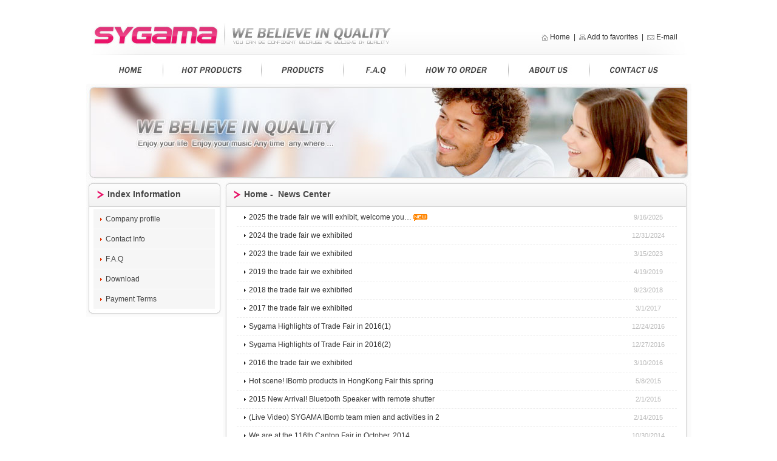

--- FILE ---
content_type: text/html
request_url: http://www.sygama.com/news.asp
body_size: 18267
content:

<html>
<head>
<meta http-equiv="Content-Type" content="text/html; charset=utf-8">
<title>News| - IBomb bluetooth speaker,Bluetooth speaker,mini speaker,Portable speaker,wireless speaker,IBomb Cobble S300,Eearphone,Headphone,IBomb Turbo TRX570, IBomb Cube EX500</title>
<meta name="keywords" content="IBomb bluetooth speaker,Bluetooth speaker,mini speaker,Portable speaker,wireless speaker,IBomb Cobble S300,Eearphone,Headphone,IBomb Turbo TRX570, IBomb Cube EX500">
<meta name="description" content="IBomb bluetooth speaker,Bluetooth speaker,mini speaker,Portable speaker,wireless speaker,IBomb Cobble S300,Eearphone,Headphone,IBomb Turbo TRX570, IBomb Cube EX500">
<meta name="author" content="SYGAMA Technology Co., Ltd was established in 2003, and has branches in Shenzhen and Hongkong. Our company Profesional in IBomb bluetooth speaker,Bluetooth speaker,mini speaker,Portable speaker,Sound box,wireless speaker,Eearphone,Headphone,etc." >
<meta name="copyright" content="ShenZhen Sygama Technology Co., Ltd">
<meta name="Abstrat" content="86-755-86174678">
<link href="css/css_sy.css" rel="stylesheet" type="text/css">
</head>
<body>
<meta http-equiv="Content-Type" content="text/html; charset=utf-8">
<link href="css/css_sy.css" rel="stylesheet" type="text/css">
<link rel="stylesheet" type="text/css" href="css/chromestyle.css" />
<script type="text/javascript" src="js/chrome.js"></script>
<script language="JavaScript" type="text/JavaScript">
<!--
function MM_preloadImages() { //v3.0
  var d=document; if(d.images){ if(!d.MM_p) d.MM_p=new Array();
    var i,j=d.MM_p.length,a=MM_preloadImages.arguments; for(i=0; i<a.length; i++)
    if (a[i].indexOf("#")!=0){ d.MM_p[j]=new Image; d.MM_p[j++].src=a[i];}}
}

function MM_swapImgRestore() { //v3.0
  var i,x,a=document.MM_sr; for(i=0;a&&i<a.length&&(x=a[i])&&x.oSrc;i++) x.src=x.oSrc;
}

function MM_findObj(n, d) { //v4.01
  var p,i,x;  if(!d) d=document; if((p=n.indexOf("?"))>0&&parent.frames.length) {
    d=parent.frames[n.substring(p+1)].document; n=n.substring(0,p);}
  if(!(x=d[n])&&d.all) x=d.all[n]; for (i=0;!x&&i<d.forms.length;i++) x=d.forms[i][n];
  for(i=0;!x&&d.layers&&i<d.layers.length;i++) x=MM_findObj(n,d.layers[i].document);
  if(!x && d.getElementById) x=d.getElementById(n); return x;
}

function MM_swapImage() { //v3.0
  var i,j=0,x,a=MM_swapImage.arguments; document.MM_sr=new Array; for(i=0;i<(a.length-2);i+=3)
   if ((x=MM_findObj(a[i]))!=null){document.MM_sr[j++]=x; if(!x.oSrc) x.oSrc=x.src; x.src=a[i+2];}
}
//-->
</script>

<script type="text/javascript"> 
function addBookmark(title,url) { 
if (window.sidebar) { 
window.sidebar.addPanel(title, url,""); 
} else if( document.all ) { 
window.external.AddFavorite( url, title); 
} else if( window.opera && window.print ) { 
return true; 
} 
} 
</script>

<table width="997" border="0" align="center" cellpadding="0" cellspacing="0">
  <tr>
    <td><img src="images/back_2.jpg" width="997" height="22"></td>
  </tr>
</table>
<table width="997" border="0" align="center" cellpadding="0" cellspacing="0">
  <tr> 
    <td width="512"><img src="images/back_4.jpg" width="512" height="69"></td>
    <td width="485" valign="bottom" background="images/back_5.jpg" style="padding:0px 20px 20px 0px;"><div align="right"><img src="images/home.gif" width="11" height="10" align="absmiddle"> 
        <a href="index.asp">Home</a>&nbsp;&nbsp;|&nbsp;&nbsp;<img src="images/shoucang.gif" width="11" height="9" align="absmiddle"> 
        <a href="javascript:addBookmark('sygama','http://www.sygama.com')"> Add to favorites</a>&nbsp;&nbsp;|&nbsp;&nbsp;<img src="images/mail.gif" width="12" height="8" align="absmiddle"> 
        <a href="mailto:Helen@sygama.com">E-mail&nbsp;</a></div></td>
  </tr>
</table>
<table width="997" border="0" align="center" cellpadding="0" cellspacing="0"  id="chromemenu">
  <tr>
    <td><img src="images/back_6.jpg" width="18" height="47"></td>
    <td><a href="index.asp" onMouseOver="MM_swapImage('Image7','','images/1_7.jpg',1)" onMouseOut="MM_swapImgRestore()" onfocus="this.blur();"><img src="images/back_7.jpg" name="Image7" width="109" height="47" border="0" id="Image7"></a></td>
    <td><a href="hotproduct.asp" onMouseOver="MM_swapImage('Image1','','images/1_8.jpg',1)" onMouseOut="MM_swapImgRestore()" onfocus="this.blur();"><img src="images/back_8.jpg" name="Image1" width="161" height="47" border="0" id="Image1"></a></td>
    <td><a href="product.asp" onMouseOver="MM_swapImage('Image2','','images/1_9.jpg',1)" onMouseOut="MM_swapImgRestore()" rel="dropmenu2" onfocus="this.blur();"><img src="images/back_9.jpg" name="Image2" width="136" height="47" border="0" id="Image2"></a></td>
    <td><a href="info.asp?ParentID=1" onMouseOver="MM_swapImage('Image3','','images/1_10.jpg',1)" onMouseOut="MM_swapImgRestore()" onfocus="this.blur();"><img src="images/back_10.jpg" name="Image3" width="102" height="47" border="0" id="Image3"></a></td>
    <td><a href="info.asp?ParentID=2" onMouseOver="MM_swapImage('Image4','','images/1_11.jpg',1)" onMouseOut="MM_swapImgRestore()" rel="dropmenu4" onfocus="this.blur();"><img src="images/back_11.jpg" name="Image4" width="170" height="47" border="0" id="Image4"></a></td>
    <td><a href="info.asp?ParentID=4" onMouseOver="MM_swapImage('Image5','','images/1_12.jpg',1)" onMouseOut="MM_swapImgRestore()" rel="dropmenu5" onfocus="this.blur();"><img src="images/back_12.jpg" name="Image5" width="134" height="47" border="0" id="Image5"></a></td>
    <td><a href="info.asp?ParentID=7" onMouseOver="MM_swapImage('Image6','','images/1_13.jpg',1)" onMouseOut="MM_swapImgRestore()"  rel="dropmenu6" onfocus="this.blur();"><img src="images/back_13.jpg" name="Image6" width="125" height="47" border="0" id="Image6"></a></td>
    <td><img src="images/back_14.jpg" width="42" height="47"></td>
  </tr>
</table>
<div id="dropmenu2" class="dropmenudiv">

<a href="product.asp?action=1&larseq=30">Earbuds</a>

<a href="product.asp?action=1&larseq=59">Headphones</a>

<a href="product.asp?action=1&larseq=75">Portable Speakers</a>

</div>

<div id="dropmenu3" class="dropmenudiv">

<a href="FAQ.asp?newsclassid=358">FAQ</a>

</div>

<div id="dropmenu4" class="dropmenudiv">
<!-- <a href="info.asp?ParentID=2">How to order</a> -->
<a href="info.asp?ParentID=3">Payment items</a>
</div>

<div id="dropmenu5" class="dropmenudiv">
<a href="info.asp?ParentID=4">Company profile</a>
<!-- <a href="info.asp?ParentID=5">Corporate mission</a> -->
<!-- <a href="info.asp?ParentID=6">Corporate vision</a> -->
</div>

<div id="dropmenu6" class="dropmenudiv">
<a href="info.asp?ParentID=7">Contact Info</a>
<a href="guestbook.asp">Feedback Online</a>
</div>

<script type="text/javascript">cssdropdown.startchrome("chromemenu")</script>
<table width="997" border="0" align="center" cellpadding="0" cellspacing="0">
  <tr> 
    <td><img src="images/mid_3.jpg" width="997" height="159"></td>
  </tr>
</table>
<table width="997" border="0" align="center" cellpadding="0" cellspacing="0">
  <tr>
    <td width="225" valign="top"><table width="100%" border="0" cellspacing="0" cellpadding="0">
        <tr>
          <td width="100%" height="47" background="images/mid_6.jpg" class="object">Index 
            Information </td>
        </tr>
        <tr>
          <td background="images/mid_8.jpg">
<table width="90%" border=0 align="center" cellpadding=4 cellspacing=1>
<tr>
    <td class="moveout" onmouseover="this.className='moveon'"  onmouseout="this.className='moveout'"> 
      
	  <img src="images/lit.gif" width="4" height="7" align="absmiddle">&nbsp;&nbsp;<a href="info.asp?ParentID=4">Company profile</a>
	</td>
</tr><tr>
    <td class="moveout" onmouseover="this.className='moveon'"  onmouseout="this.className='moveout'"> 
      
	  <img src="images/lit.gif" width="4" height="7" align="absmiddle">&nbsp;&nbsp;<a href="info.asp?ParentID=7">Contact Info</a>
	</td>
</tr><tr>
    <td class="moveout" onmouseover="this.className='moveon'"  onmouseout="this.className='moveout'"> 
      
	  <img src="images/lit.gif" width="4" height="7" align="absmiddle">&nbsp;&nbsp;<a href="info.asp?ParentID=1">F.A.Q</a>
	</td>
</tr><tr>
    <td class="moveout" onmouseover="this.className='moveon'"  onmouseout="this.className='moveout'"> 
      
	  <img src="images/lit.gif" width="4" height="7" align="absmiddle">&nbsp;&nbsp;<a href="info.asp?ParentID=2">Download</a>
	</td>
</tr><tr>
    <td class="moveout" onmouseover="this.className='moveon'"  onmouseout="this.className='moveout'"> 
      
	  <img src="images/lit.gif" width="4" height="7" align="absmiddle">&nbsp;&nbsp;<a href="info.asp?ParentID=3">Payment Terms</a>
	</td>
</tr>
</table>
</td>
        </tr>
        <tr>
          <td><img src="images/mid_11.jpg" width="225" height="12"></td>
        </tr>
      </table></td>
    <td width="772" valign="top"><table width="100%" border="0" cellspacing="0" cellpadding="0">
        <tr>
          <td height="47" background="images/mid_7.jpg" class="object">Home&nbsp;-&nbsp; 
            News Center</td>
        </tr>
        <tr>
          <td background="images/mid_9.jpg">
  			
        <table width="94%" border="0" align="center" cellPadding="4" cellSpacing="0">
          <tbody>
		  
            <tr>
              <td width="87%" height="30" valign="middle" class="tline">&nbsp;&nbsp;<img src="../images/lit1.gif" width="7" height="7" align="absmiddle"> 
                <a href="news.asp?newsid=31&newsclassid=358"> 
                2025 the trade fair we will exhibit, welcome you…&nbsp;<img src="../images/new.gif" width="23" height="11" border="0" align="absmiddle">
              </a></td>
              <td width="13%" valign="middle" class="tline"><div align="center" class="xiao">9/16/2025</div></td>
            </tr>
	   
            <tr>
              <td width="87%" height="30" valign="middle" class="tline">&nbsp;&nbsp;<img src="../images/lit1.gif" width="7" height="7" align="absmiddle"> 
                <a href="news.asp?newsid=30&newsclassid=358"> 
                2024 the trade fair we exhibited</a></td>
              <td width="13%" valign="middle" class="tline"><div align="center" class="xiao">12/31/2024</div></td>
            </tr>
	   
            <tr>
              <td width="87%" height="30" valign="middle" class="tline">&nbsp;&nbsp;<img src="../images/lit1.gif" width="7" height="7" align="absmiddle"> 
                <a href="news.asp?newsid=29&newsclassid=358"> 
                2023 the trade fair we exhibited</a></td>
              <td width="13%" valign="middle" class="tline"><div align="center" class="xiao">3/15/2023</div></td>
            </tr>
	   
            <tr>
              <td width="87%" height="30" valign="middle" class="tline">&nbsp;&nbsp;<img src="../images/lit1.gif" width="7" height="7" align="absmiddle"> 
                <a href="news.asp?newsid=28&newsclassid=358"> 
                2019 the trade fair we exhibited</a></td>
              <td width="13%" valign="middle" class="tline"><div align="center" class="xiao">4/19/2019</div></td>
            </tr>
	   
            <tr>
              <td width="87%" height="30" valign="middle" class="tline">&nbsp;&nbsp;<img src="../images/lit1.gif" width="7" height="7" align="absmiddle"> 
                <a href="news.asp?newsid=27&newsclassid=358"> 
                2018 the trade fair we exhibited</a></td>
              <td width="13%" valign="middle" class="tline"><div align="center" class="xiao">9/23/2018</div></td>
            </tr>
	   
            <tr>
              <td width="87%" height="30" valign="middle" class="tline">&nbsp;&nbsp;<img src="../images/lit1.gif" width="7" height="7" align="absmiddle"> 
                <a href="news.asp?newsid=26&newsclassid=358"> 
                2017 the trade fair we exhibited</a></td>
              <td width="13%" valign="middle" class="tline"><div align="center" class="xiao">3/1/2017</div></td>
            </tr>
	   
            <tr>
              <td width="87%" height="30" valign="middle" class="tline">&nbsp;&nbsp;<img src="../images/lit1.gif" width="7" height="7" align="absmiddle"> 
                <a href="news.asp?newsid=24&newsclassid=358"> 
                Sygama Highlights of Trade Fair in 2016(1)</a></td>
              <td width="13%" valign="middle" class="tline"><div align="center" class="xiao">12/24/2016</div></td>
            </tr>
	   
            <tr>
              <td width="87%" height="30" valign="middle" class="tline">&nbsp;&nbsp;<img src="../images/lit1.gif" width="7" height="7" align="absmiddle"> 
                <a href="news.asp?newsid=25&newsclassid=358"> 
                Sygama Highlights of Trade Fair in 2016(2)</a></td>
              <td width="13%" valign="middle" class="tline"><div align="center" class="xiao">12/27/2016</div></td>
            </tr>
	   
            <tr>
              <td width="87%" height="30" valign="middle" class="tline">&nbsp;&nbsp;<img src="../images/lit1.gif" width="7" height="7" align="absmiddle"> 
                <a href="news.asp?newsid=22&newsclassid=358"> 
                2016 the trade fair we exhibited</a></td>
              <td width="13%" valign="middle" class="tline"><div align="center" class="xiao">3/10/2016</div></td>
            </tr>
	   
            <tr>
              <td width="87%" height="30" valign="middle" class="tline">&nbsp;&nbsp;<img src="../images/lit1.gif" width="7" height="7" align="absmiddle"> 
                <a href="news.asp?newsid=21&newsclassid=358"> 
                Hot scene! IBomb products in HongKong Fair this spring </a></td>
              <td width="13%" valign="middle" class="tline"><div align="center" class="xiao">5/8/2015</div></td>
            </tr>
	   
            <tr>
              <td width="87%" height="30" valign="middle" class="tline">&nbsp;&nbsp;<img src="../images/lit1.gif" width="7" height="7" align="absmiddle"> 
                <a href="news.asp?newsid=20&newsclassid=358"> 
                2015 New Arrival! Bluetooth Speaker with remote shutter</a></td>
              <td width="13%" valign="middle" class="tline"><div align="center" class="xiao">2/1/2015</div></td>
            </tr>
	   
            <tr>
              <td width="87%" height="30" valign="middle" class="tline">&nbsp;&nbsp;<img src="../images/lit1.gif" width="7" height="7" align="absmiddle"> 
                <a href="news.asp?newsid=19&newsclassid=358"> 
                (Live Video) SYGAMA IBomb team mien and activities in 2</a></td>
              <td width="13%" valign="middle" class="tline"><div align="center" class="xiao">2/14/2015</div></td>
            </tr>
	   
            <tr>
              <td width="87%" height="30" valign="middle" class="tline">&nbsp;&nbsp;<img src="../images/lit1.gif" width="7" height="7" align="absmiddle"> 
                <a href="news.asp?newsid=17&newsclassid=358"> 
                We are at the 116th Canton Fair in October, 2014</a></td>
              <td width="13%" valign="middle" class="tline"><div align="center" class="xiao">10/30/2014</div></td>
            </tr>
	   
            <tr>
              <td width="87%" height="30" valign="middle" class="tline">&nbsp;&nbsp;<img src="../images/lit1.gif" width="7" height="7" align="absmiddle"> 
                <a href="news.asp?newsid=18&newsclassid=358"> 
                We are at HongKong Mobile Electronics Fair(Global Sourc</a></td>
              <td width="13%" valign="middle" class="tline"><div align="center" class="xiao">10/30/2014</div></td>
            </tr>
	   
            <tr>
              <td width="87%" height="30" valign="middle" class="tline">&nbsp;&nbsp;<img src="../images/lit1.gif" width="7" height="7" align="absmiddle"> 
                <a href="news.asp?newsid=16&newsclassid=358"> 
                A outing trip of IBomb team members on Aug 30, 2014</a></td>
              <td width="13%" valign="middle" class="tline"><div align="center" class="xiao">9/5/2014</div></td>
            </tr>
	    
          </tbody>
        </table>

<table width="90%" border="0" align="center" cellpadding="0" cellspacing="0"><tbody><tr><td class="css" align="center">

	Total&nbsp;<font color="#ff0000">22&nbsp;</font> News&nbsp;&nbsp;&nbsp;&nbsp;<font color="#FF0000">1</font>/2Page(s) 
	&nbsp;&nbsp;<a href='?page=2' class='red'>Next</a> &nbsp;&nbsp;<a href='?page=2' class='red'>Last</a> 
</td></tr></tbody></table>

		  </td>
        </tr>
        <tr>
          <td><img src="images/mid_12.jpg" width="772" height="12"></td>
        </tr>
      </table></td>
  </tr>
</table>
<meta http-equiv="Content-Type" content="text/html; charset=utf-8">
<link href="css/css_sy.css" rel="stylesheet" type="text/css">
<table width="997" border="0" align="center" cellpadding="0" cellspacing="0">
  <tr>
    <td width="13"><img src="images/back_26.jpg" width="13" height="54"></td>
    <td width="983" background="images/back_27.jpg"><table width="100%" border="0" align="center" cellpadding="4" cellspacing="0">
        <tr>
          <td>You can be confident,because we believe in quality!</td>
          <td><div align="right"><a href="index.asp">Home</a> | <a href="hotproduct.asp">Hot 
              Products</a> | <a href="product.asp">Products</a> | <a href="info.asp?ParentID=1">F.A.Q</a>. 
              | <a href="info.asp?ParentID=2">How to order</a> | <a href="info.asp?ParentID=4">Company profile</a> |<a href="info.asp?ParentID=7"> Contact Us</a> </div></td>
        </tr>
      </table></td>
    <td width="10"><img src="images/back_29.jpg" width="15" height="54"></td>
  </tr>
</table>
<table width="980" height="40" border="0" align="center" cellpadding="0" cellspacing="0">
  <tr> 
    <td width="832" valign="top" class="xiao"> Copyright © 2009-2011&nbsp; Shenzhen 
      Sygama Technology Co., Ltd. All Rights Reserved </td>
    <td width="148" valign="top" class="xiao"><div align="right"><a href="http://www.oneweb168.com" target="_blank">Webdesign 
        By: oneweb</a></div></td>
  </tr>
</table>


</body>
</html>


--- FILE ---
content_type: text/css
request_url: http://www.sygama.com/css/css_sy.css
body_size: 5731
content:
a{color: #333333;text-decoration: none; }
a:hover { color: #EA146A; text-decoration: none;}
td {
	font-size: 12px;
	color: #333333;
	line-height: 20px;
	font-family: "Arial", "Verdana", "Helvetica", "sans-serif";
}

.css2 {
	font-size: 12px;
	color: #333333;
	line-height:16px;
	font-family: "Arial", "Verdana", "Helvetica", "sans-serif";
}

.css3 {
	font-size: 12px;
	color: #333333;
	line-height:16px;
	font-family: "Arial", "Verdana", "Helvetica", "sans-serif";
	background-color:#f6f6f6;
}

.css {	font-size: 12px;
		color: #333333;
		font-weight: normal;
		line-height: 22px;
		border: none;
	    font-family: "Arial", "Verdana", "Helvetica", "sans-serif";
}

.da {font-size: 14px;
	color: #EA146A;
	font-weight: bold;
	line-height: 20px;
	border: none;
	font-family: "Arial", "Verdana", "Helvetica", "sans-serif";
}

.da1 {font-size: 12px;
	color: #EA146A;
	font-weight: bold;
	line-height: 20px;
	border: none;
	font-family: "Arial", "Verdana", "Helvetica", "sans-serif";
}


.en {font-size: 12px;
	color: #EA146A;
	font-weight: bold;
	line-height: 20px;
	border: none;
	font-family: "Arial", "Verdana", "Helvetica", "sans-serif";
}
.en a { color: #666;}
.en a:link { color: #666;}
.en a:hover { color: #EA146A;}



.bold {font-size: 14px;
	color: #666;
	font-weight: bold;
	line-height: 20px;
	border: none;
	font-family: "Arial", "Verdana", "Helvetica", "sans-serif";
}
.bold a { color: #666;}
.bold a:link { color: #666;}
.bold a:hover { color: #EA146A;}


.hui {	font-size: 12px;
		color: #868686;
		font-weight: normal;
		line-height: 20px;
		border: none;
		font-family: "Arial", "sans-serif",  "Verdana","Helvetica";
}
.hui a { color: #868686;}
.hui a:link { color: #868686;}
.hui a:hover { color: #EA146A;}

.floot {	font-size: 12px;
		color: #786666;
		font-weight: normal;
		line-height: 20px;
		border: none;
		font-family:"Arial",  "sans-serif", "Verdana", "Helvetica";
}

.move {
	font-size: 14px;
	line-height: 25px;
	color: #ffffff;
	font-family:"Arial", "Verdana", "Helvetica", "sans-serif";
	font-weight: bold;
	background-image: url(images/tbg20.jpg);
}
.move a {color:#ffffff;}
.move a:hover {color:#ffffff;}



.movee {
	font-size: 12px;
	line-height: 25px;
	color: #ffffff;
	font-family:"Arial", "Verdana", "Helvetica", "sans-serif";
	font-weight: bold;
	background-image: url(images/tbg20.jpg);
}
.movee a {color:#ffffff;}
.movee a:hover {color:#ffffff;}



.xiao {	font-size: 11px;
	color: #bbbbbb;
	font-weight: normal;
	line-height: 20px;
	border: none;
	font-family: "Arial","Verdana",  "Helvetica", "sans-serif";
}

.box1 {
	margin: 1px;
	height: 20px;
	width: 180px;
	font-family: "Arial", "Verdana", "Helvetica", "sans-serif";
	font-size: 12px;
	line-height: normal;
	font-weight: normal;
	color: #444444;

}
.box2 {
	margin: 1px;
	height: 21px;
	width: 150px;
	font-family: "Arial", "Verdana", "Helvetica", "sans-serif";
	font-size: 12px;
	line-height: normal;
	font-weight: normal;
	color: #777777;

}

.object {
	font-size: 14px;
	line-height:24px;
	color: #444444;
	font-family: "Arial", "Verdana", "Helvetica", "sans-serif";
	font-weight: bold;
	padding-left:35px;
}
.object a {color:#333333;}
.object a:hover {color:#EA146A;}

.tableunderline {
	border-bottom-width: 1px;
	border-bottom-style: dashed;
	font-size: 12px;
	line-height: 24px;
	color: #444444;
	font-family:"Arial",  "sans-serif", "Verdana", "Helvetica";
	border-bottom-color: #dddddd;
}
.tableunderline a {color:#444444;}
.tableunderline a:hover {color:#EA146A;}


.tableline {
	border-bottom-width: 1px;
	border-bottom-style: dashed;
	font-size: 12px;
	line-height: 21px;
	color: #333333;
	font-family: "Arial", "Verdana", "Helvetica", "sans-serif";
	font-weight: normal;
	border-bottom-color: #E0E0E0;
}
.tableline a {color:#333333;}
.tableline a:hover {color:#EA146A;}

.tline {
	border-bottom-width: 1px;
	border-bottom-style: dashed;
	font-size: 12px;
	line-height: 19px;
	color: #333333;
	font-family: "Arial", "Verdana", "Helvetica", "sans-serif";
	font-weight: normal;
	border-bottom-color: #eeeeee;
}




.img1 {
	border: 1px solid #fff;
}

.img_small {
	border: 1px solid #E3E3E3;
	width:220px;
	height:220px;
	overflow:hidden;
	text-aligin:center;
	background-color: #4A0101;
}

Body{
scrollbar-face-color:E8E8E8;
scrollbar-shadow-color:C1C1BB;
scrollbar-highlight-color:C1C1BB;
scrollbar-3dlight-color:EBEBE4;
scrollbar-darkshadow-color:EBEBE4;
scrollbar-track-color:F4F4F0;
scrollbar-arrow-color:CACAB7;
/*background-image: url(images/to.jpg);
background-repeat:no-repeat;
background-position:top;*/
background-color: #ffffff;
margin:0px;
padding:0px;
}

.tableborder {
	font-size: 12px;
	line-height:24px;
	color: #444444;
	font-family: "Arial", "Verdana", "Helvetica", "sans-serif";
	font-weight: normal;
	border-top: 1px solid #B6D8F3;
	border-right: 1px solid #B6D8F3;
	border-bottom: 1px solid #B6D8F3;
	border-left: 1px solid #B6D8F3;

}

.moveon{
	height:30px;
	font-size: 12px;
	color: #444444;
	font-weight: normal;
	line-height: 24px;
	border: none;
	font-family: "Arial", "Verdana", "Helvetica", "sans-serif";
	background-color:#EBEBEB;
	padding-left:10px;
}
.moveon a {color:#EA146A;}
.moveon a:hover {color:#EA146A;}

.moveout{
	height:30px;
	font-size: 12px;
	color: #444444;
	font-weight: normal;
	line-height: 24px;
	border: none;
	font-family: "Arial", "Verdana", "Helvetica", "sans-serif";
	background-color:#f6f6f6;
	padding-left:10px;
}
.moveout a {color:#444444;}
.moveout a:hover {color:#EA146A;}


--- FILE ---
content_type: text/css
request_url: http://www.sygama.com/css/chromestyle.css
body_size: 689
content:

.dropmenudiv{
position:absolute;
top: 0;
margin-left:0px;
margin-top:0px;
border: 1px solid #ccc; /*THEME CHANGE HERE*/
border-bottom-width: 0;
font:normal 11px Verdana;
line-height:22px;
z-index:100;
background-color: white;
width: 160px;
display:block;
visibility: hidden;
}


.dropmenudiv a{
width: auto;
display: block;
text-indent: 3px;
border-bottom: 1px solid #ccc; /*THEME CHANGE HERE*/
padding: 2px 4px 0px 5px;
text-decoration: none;
display:block;
/*font-weight: bold;*/
color: #333333;
}

* html .dropmenudiv a{ /*IE only hack*/
width: 100%;
}

.dropmenudiv a:hover{ /*THEME CHANGE HERE*/
background-color: #f1f1f1;
}